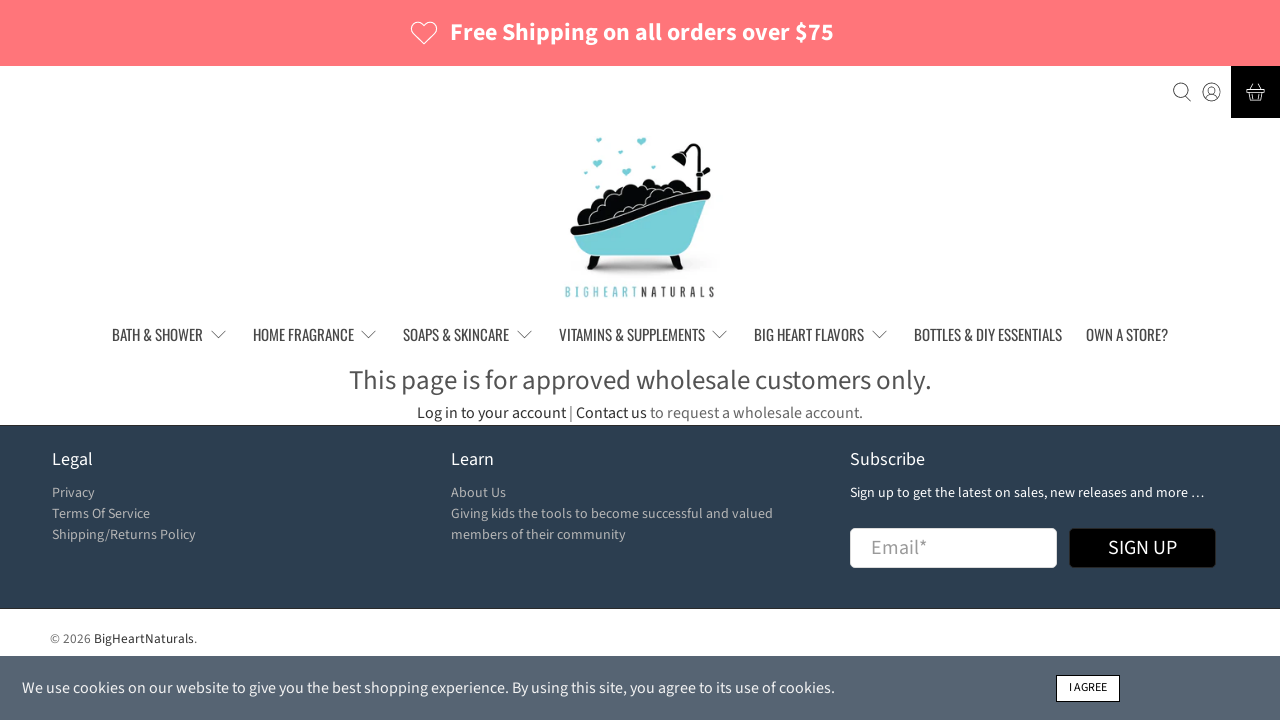

--- FILE ---
content_type: text/javascript
request_url: https://bigheartnaturals.com/cdn/shop/t/17/assets/z__jsAnnouncementBar.js?v=59440407186614649631618979523
body_size: 79
content:
"use strict";Shopify.theme.jsAnnouncementBar={init:function($section){var _this=this;Shopify.theme.jsAnnouncementBar=$.extend(this,Shopify.theme.getSectionData($section));var template=this.homepage_only?".index":"";this.$el=$("#announcement-bar",template);var announcementCookie=Cookies.get("announcement-bar");if($(".announcement-bar__shadow").height(this.$el.height()),this.show_close_icon===!1)Cookies.remove("announcement-bar"),$("body").addClass("announcement-bar--visible"),Shopify.theme_settings.header_layout=="vertical"&&this.addVerticalHeaderTopMargin();else if(announcementCookie!=="dismiss")$("body").addClass("announcement-bar--visible"),Shopify.theme_settings.header_layout=="vertical"&&this.addVerticalHeaderTopMargin();else return $("body").addClass("announcement-bar--hidden"),this.disableSticky(),Shopify.theme_settings.header_layout=="vertical"&&this.removeVerticalHeaderTopMargin(),!1;this.enable_sticky===!0?this.enableSticky():this.disableSticky(),this.show_close_icon===!0&&($("body").addClass("has-announcement-bar-toggle"),this.$el.on("click",".js-close-announcement",function(){_this.hide(),Shopify.theme_settings.header_layout=="vertical"&&_this.removeVerticalHeaderTopMargin()}))},addVerticalHeaderTopMargin:function(){isScreenSizeLarge()&&($(".header--vertical").css("marginTop",-this.$el.height()),$(".announcement-bar__shadow").height(this.$el.height()))},removeVerticalHeaderTopMargin:function(){$(".header--vertical").removeAttr("style")},enableSticky:function(){this.$el.parent().sticky({wrapperClassName:"announcement-sticky-wrapper",zIndex:40}),this.resetHeader(this.$el.height())},disableSticky:function(){this.$el.parent().unstick(),this.resetHeader(0)},hide:function(){$("body").removeClass("announcement-bar--visible"),this.disableSticky(),Cookies.set("announcement-bar","dismiss",{expires:30})},resetHeader:function(offset){Shopify.theme.jsHeader.enable_sticky===!0&&isScreenSizeLarge()?Shopify.theme_settings.header_layout!="vertical"&&(Shopify.theme.jsHeader.disableSticky(),Shopify.theme.jsHeader.enableSticky(offset)):Shopify.theme.jsHeader.enable_sticky===!0&&!isScreenSizeLarge()&&(Shopify.theme.mobileMenu.disableSticky(),Shopify.theme.mobileMenu.enableSticky(offset))},getAnnouncementHeight:function(){var announcementHeight=$(".announcement-container").outerHeight()||0;return announcementHeight},unload:function($section){$("#announcement-bar").off(),$("#announcement-bar").unstick()}};
//# sourceMappingURL=/cdn/shop/t/17/assets/z__jsAnnouncementBar.js.map?v=59440407186614649631618979523
